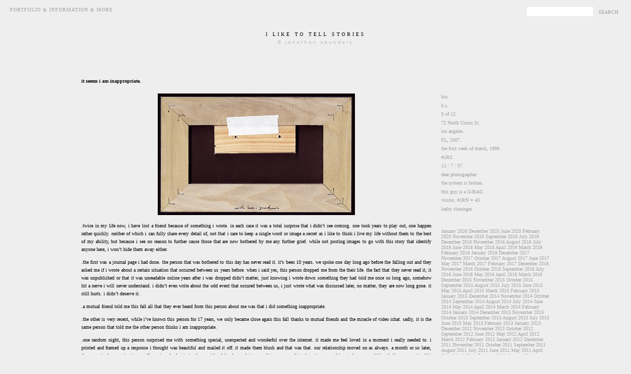

--- FILE ---
content_type: text/html; charset=UTF-8
request_url: http://www.iliketotellstories.com/2008/03/20/it-seems-i-am-inappropriate/
body_size: 5913
content:
<!DOCTYPE html PUBLIC "-//W3C//DTD XHTML 1.0 Transitional//EN" "http://www.w3.org/TR/xhtml1/DTD/xhtml1-transitional.dtd">
<html xmlns="http://www.w3.org/1999/xhtml" lang="en-US">

<head profile="http://gmpg.org/xfn/11">
<meta http-equiv="Content-Type" content="text/html; charset=UTF-8" />

<title>i like to tell stories  : 
	 
	 it seems i am inappropriate.
	 
     </title>
<meta name="description" content="Photographs & Stories by Jonathan Saunders." />

 <script type="text/javascript">(function() { var a=window;function e(b){this.t={};this.tick=function(c,h,d){d=d?d:(new Date).getTime();this.t[c]=[d,h]};this.tick("start",null,b)}var f=new e;a.jstiming={Timer:e,load:f};try{a.jstiming.pt=a.gtbExternal&&a.gtbExternal.pageT()||a.external&&a.external.pageT}catch(g){};a.tickAboveFold=function(b){b=b;var c=0;if(b.offsetParent){do c+=b.offsetTop;while(b=b.offsetParent)}b=c;b<=750&&a.jstiming.load.tick("aft")};var i=false;function j(){if(!i){i=true;a.jstiming.load.tick("firstScrollTime")}}a.addEventListener?a.addEventListener("scroll",j,false):a.attachEvent("onscroll",j); })();</script><meta http-equiv="Content-Type" content="text/html; charset=UTF-8">

 <link rel="SHORTCUT ICON" href="http://www.iliketotellstories.com/uploaded_images/favicon.ico">




<link rel="stylesheet" href="http://www.iliketotellstories.com/wp-content/themes/iliketotellstories/style.css" type="text/css" media="screen" />
<link rel="pingback" href="http://www.iliketotellstories.com/xmlrpc.php" />

<style type="text/css" media="screen">

	#page { background: url("http://www.iliketotellstories.com/wp-content/themes/iliketotellstories/images/kubrickbgwide.jpg") repeat-y top; border: none; }

</style>


<meta name='robots' content='max-image-preview:large' />
<link rel="alternate" type="application/rss+xml" title="i like to tell stories &raquo; Feed" href="http://www.iliketotellstories.com/feed/" />
<link rel="alternate" type="application/rss+xml" title="i like to tell stories &raquo; Comments Feed" href="http://www.iliketotellstories.com/comments/feed/" />
<link rel="alternate" type="application/rss+xml" title="i like to tell stories &raquo; it seems i am inappropriate. Comments Feed" href="http://www.iliketotellstories.com/2008/03/20/it-seems-i-am-inappropriate/feed/" />
<link rel="alternate" title="oEmbed (JSON)" type="application/json+oembed" href="http://www.iliketotellstories.com/wp-json/oembed/1.0/embed?url=http%3A%2F%2Fwww.iliketotellstories.com%2F2008%2F03%2F20%2Fit-seems-i-am-inappropriate%2F" />
<link rel="alternate" title="oEmbed (XML)" type="text/xml+oembed" href="http://www.iliketotellstories.com/wp-json/oembed/1.0/embed?url=http%3A%2F%2Fwww.iliketotellstories.com%2F2008%2F03%2F20%2Fit-seems-i-am-inappropriate%2F&#038;format=xml" />
<style id='wp-img-auto-sizes-contain-inline-css' type='text/css'>
img:is([sizes=auto i],[sizes^="auto," i]){contain-intrinsic-size:3000px 1500px}
/*# sourceURL=wp-img-auto-sizes-contain-inline-css */
</style>
<style id='wp-emoji-styles-inline-css' type='text/css'>

	img.wp-smiley, img.emoji {
		display: inline !important;
		border: none !important;
		box-shadow: none !important;
		height: 1em !important;
		width: 1em !important;
		margin: 0 0.07em !important;
		vertical-align: -0.1em !important;
		background: none !important;
		padding: 0 !important;
	}
/*# sourceURL=wp-emoji-styles-inline-css */
</style>
<style id='wp-block-library-inline-css' type='text/css'>
:root{--wp-block-synced-color:#7a00df;--wp-block-synced-color--rgb:122,0,223;--wp-bound-block-color:var(--wp-block-synced-color);--wp-editor-canvas-background:#ddd;--wp-admin-theme-color:#007cba;--wp-admin-theme-color--rgb:0,124,186;--wp-admin-theme-color-darker-10:#006ba1;--wp-admin-theme-color-darker-10--rgb:0,107,160.5;--wp-admin-theme-color-darker-20:#005a87;--wp-admin-theme-color-darker-20--rgb:0,90,135;--wp-admin-border-width-focus:2px}@media (min-resolution:192dpi){:root{--wp-admin-border-width-focus:1.5px}}.wp-element-button{cursor:pointer}:root .has-very-light-gray-background-color{background-color:#eee}:root .has-very-dark-gray-background-color{background-color:#313131}:root .has-very-light-gray-color{color:#eee}:root .has-very-dark-gray-color{color:#313131}:root .has-vivid-green-cyan-to-vivid-cyan-blue-gradient-background{background:linear-gradient(135deg,#00d084,#0693e3)}:root .has-purple-crush-gradient-background{background:linear-gradient(135deg,#34e2e4,#4721fb 50%,#ab1dfe)}:root .has-hazy-dawn-gradient-background{background:linear-gradient(135deg,#faaca8,#dad0ec)}:root .has-subdued-olive-gradient-background{background:linear-gradient(135deg,#fafae1,#67a671)}:root .has-atomic-cream-gradient-background{background:linear-gradient(135deg,#fdd79a,#004a59)}:root .has-nightshade-gradient-background{background:linear-gradient(135deg,#330968,#31cdcf)}:root .has-midnight-gradient-background{background:linear-gradient(135deg,#020381,#2874fc)}:root{--wp--preset--font-size--normal:16px;--wp--preset--font-size--huge:42px}.has-regular-font-size{font-size:1em}.has-larger-font-size{font-size:2.625em}.has-normal-font-size{font-size:var(--wp--preset--font-size--normal)}.has-huge-font-size{font-size:var(--wp--preset--font-size--huge)}.has-text-align-center{text-align:center}.has-text-align-left{text-align:left}.has-text-align-right{text-align:right}.has-fit-text{white-space:nowrap!important}#end-resizable-editor-section{display:none}.aligncenter{clear:both}.items-justified-left{justify-content:flex-start}.items-justified-center{justify-content:center}.items-justified-right{justify-content:flex-end}.items-justified-space-between{justify-content:space-between}.screen-reader-text{border:0;clip-path:inset(50%);height:1px;margin:-1px;overflow:hidden;padding:0;position:absolute;width:1px;word-wrap:normal!important}.screen-reader-text:focus{background-color:#ddd;clip-path:none;color:#444;display:block;font-size:1em;height:auto;left:5px;line-height:normal;padding:15px 23px 14px;text-decoration:none;top:5px;width:auto;z-index:100000}html :where(.has-border-color){border-style:solid}html :where([style*=border-top-color]){border-top-style:solid}html :where([style*=border-right-color]){border-right-style:solid}html :where([style*=border-bottom-color]){border-bottom-style:solid}html :where([style*=border-left-color]){border-left-style:solid}html :where([style*=border-width]){border-style:solid}html :where([style*=border-top-width]){border-top-style:solid}html :where([style*=border-right-width]){border-right-style:solid}html :where([style*=border-bottom-width]){border-bottom-style:solid}html :where([style*=border-left-width]){border-left-style:solid}html :where(img[class*=wp-image-]){height:auto;max-width:100%}:where(figure){margin:0 0 1em}html :where(.is-position-sticky){--wp-admin--admin-bar--position-offset:var(--wp-admin--admin-bar--height,0px)}@media screen and (max-width:600px){html :where(.is-position-sticky){--wp-admin--admin-bar--position-offset:0px}}

/*# sourceURL=wp-block-library-inline-css */
</style>
<style id='classic-theme-styles-inline-css' type='text/css'>
/*! This file is auto-generated */
.wp-block-button__link{color:#fff;background-color:#32373c;border-radius:9999px;box-shadow:none;text-decoration:none;padding:calc(.667em + 2px) calc(1.333em + 2px);font-size:1.125em}.wp-block-file__button{background:#32373c;color:#fff;text-decoration:none}
/*# sourceURL=/wp-includes/css/classic-themes.min.css */
</style>
<link rel="https://api.w.org/" href="http://www.iliketotellstories.com/wp-json/" /><link rel="alternate" title="JSON" type="application/json" href="http://www.iliketotellstories.com/wp-json/wp/v2/posts/356" /><link rel="EditURI" type="application/rsd+xml" title="RSD" href="http://www.iliketotellstories.com/xmlrpc.php?rsd" />
<meta name="generator" content="WordPress 6.9" />
<link rel="canonical" href="http://www.iliketotellstories.com/2008/03/20/it-seems-i-am-inappropriate/" />
<link rel='shortlink' href='http://www.iliketotellstories.com/?p=356' />
</head>
<body class="wp-singular post-template-default single single-post postid-356 single-format-standard wp-theme-iliketotellstories">

<div id='top_bar'>
	<div id='top_nav'>
		<a href='http://work.iliketotellstories.com' target='_blank'>Portfolio & Information & More</a>
	</div>
	
	<div id='top_search'>
		<form id="searchform" method="get" action="http://www.iliketotellstories.com">			
			<input type="text" name="s" id="s" size="15" /><input type="submit" value="Search" />			
		</form>
	</div>
	
</div>
	
	
	
<div id="header">

  <h1 id="blog-title">
    		<a href="http://www.iliketotellstories.com/">	
		i like to tell stories		</a>
		
  </h1>
  <p id="description">© jonathan saunders</p>

</div>

<!-- Begin #content -->
<div id="content">

<!-- Begin #main -->
<div id="main"><div id="main2">


	
	
	

	
					    
			<h2 class="date-header">March 20th, 2008</h2>
			
			<div class="post">
         
			    <h3 class="post-title">it seems i am inappropriate.</h3>
				
				<div class="post-body">
					<div>
						<div style="clear: both;"></div>
						<center>						
							<div class="post-body">
<div>
<div style="clear:both;"></div>
<p><a onblur="try {parent.deselectBloggerImageGracefully();} catch(e) {}" href="http://www.iliketotellstories.com/uploaded_images/gift_backside-755836.jpg"><img decoding="async" style="margin: 0px auto 10px; display: block; text-align: center; cursor: pointer;" src="http://www.iliketotellstories.com/uploaded_images/gift_backside-755800.jpg" alt="" border="0" /></a></p>
<div style="text-align: justify;">.twice in my life now, i have lost a friend because of something i wrote. in each case it was a total surprise that i didn&#8217;t see coming. one took years to play out, one happen rather quickly. neither of which i can fully share every detail of, not that i care to keep a single word or image a secret as i like to think i live my life without them to the best of my ability, but because i see no reason to further cause those that are now bothered by me any further grief. while not posting images to go with this story that identify anyone here, i won&#8217;t hide them away either.</p>
<p>.the first was a journal page i had done. the person that was bothered to this day has never read it. it&#8217;s been 10 years. we spoke one day long ago before the falling out and they asked me if i wrote about a certain situation that occurred between us years before. when i said yes, this person dropped me from the their life. the fact that they never read it, it was unpublished or that it was unreadable online years after i was dropped didn&#8217;t matter, just knowing i wrote down something they had told me once so long ago, somehow hit a nerve i will never understand. i didn&#8217;t even write about the odd event that occured between us, i just wrote what was discussed later, no matter, they are now long gone. it still hurts. i didn&#8217;t deserve it.</p>
<p>.a mutual friend told me this fall all that they ever heard from this person about me was that i did something inappropriate.</p>
<p>.the other is very recent, while i&#8217;ve known this person for 17 years, we only became close again this fall thanks to mutual friends and the miracle of video ichat. sadly, it is the same person that told me the other person thinks i am inappropriate.</p>
<p>.one random night, this person surprised me with something special, unexpected and wonderful over the internet. it made me feel loved in a moment i really needed to. i printed and framed up a response i thought was beautiful and mailed it off. it made them blush and that was that. our relationship moved on as always. a month or so later, they surprised me again, i sent off a series of what i simply considered thank you letters. nothing more nothing less, just something to keep our odd bond alive, no matter if it was fantasy or reality, real or fake, it was how our relationship was defining itself. so i thought.</p>
<p>.it would seem i was wrong again. this person too disappeared only after it was them that open the door. it still hurts, i didn&#8217;t deserve it.</p>
<p>.twice, two people i considered important in my life are gone, because of something i did for them i considered special, maybe off the map a little, yet otherwise grounded in sincerity, respect and love.</p>
<p>.twice, both opened the door to a side of them i hadn&#8217;t known, twice, it was my reaction in writing or images that then made then vanish. i wish it didn&#8217;t, i wish i still knew them. i wish i could say i would do it different, but everything i wrote, every image i made, in those moments, felt right, felt good, to make, to share and to give away.</p>
<p>.it seems i am inappropriate.</p></div>
<div style="clear:both; padding-bottom:0.25em"></div>
</p></div>
</p></div>
						</center>
						<div style="clear: both; padding-bottom: 0.25em;">
						</div>
					</div>
			    </div>		    

			 </div>
			 <!-- End .post -->
			 
			 
			 
		

			
							
	
		</div>
	</div>
<!-- End #main -->



<!-- Begin #sidebar -->
<div id="sidebar"><div id="sidebar2">
 
  
  <!-- Begin #profile-container -->  
   
  <!-- End #profile -->  

        
  <h2 class="sidebar-title">-</h2>
  

  
	  <h2 class="sidebar-title">-</h2>
	    <ul id="recently">
			<li><a href="http://www.iliketotellstories.com/2008/03/19/bio/">
	 
	 bio.
	 
    </a></li><li><a href="http://www.iliketotellstories.com/2008/03/18/b-s/">
	 
	 b.s.
	 
    </a></li><li><a href="http://www.iliketotellstories.com/2008/03/17/9-of-12/">
	 
	 9 of 12.
	 
    </a></li><li><a href="http://www.iliketotellstories.com/2008/03/14/72-north-union-st/">
	 
	 72 North Union St.
	 
    </a></li><li><a href="http://www.iliketotellstories.com/2008/03/11/los-angeles-3/">
	 
	 los angeles.
	 
    </a></li><li><a href="http://www.iliketotellstories.com/2008/03/09/fl-2007/">
	 
	 FL, 2007.
	 
    </a></li><li><a href="http://www.iliketotellstories.com/2008/03/07/the-first-week-of-march-1998/">
	 
	 the first week of march, 1998.
	 
    </a></li><li><a href="http://www.iliketotellstories.com/2008/03/06/1rs/">
	 
	 #1RS.
	 
    </a></li><li><a href="http://www.iliketotellstories.com/2008/03/05/12-7-07/"> 	  	 12 / 7 / 07. 	      </a></li><li><a href="http://www.iliketotellstories.com/2008/03/05/dear-photographer/"> 	  	 dear photographer. 	      </a></li><li><a href="http://www.iliketotellstories.com/2008/03/04/the-system-is-broken/"> 	  	 the system is broken. 	      </a></li><li><a href="http://www.iliketotellstories.com/2008/03/04/this-guy-is-a-g-bag/"> 	  	 this guy is a G-BAG. 	      </a></li><li><a href="http://www.iliketotellstories.com/2008/03/01/visitor-1rn-43/">
	 
	 visitor, #1RN = 43.
	 
    </a></li><li><a href="http://www.iliketotellstories.com/2008/02/29/kathy-cloninger/">
	 
	 kathy cloninger.
	 
    </a></li>      
	  </ul>
    <ul class="archive-list">
			<a href='http://www.iliketotellstories.com/2026/01/'>January 2026</a>
	<a href='http://www.iliketotellstories.com/2025/12/'>December 2025</a>
	<a href='http://www.iliketotellstories.com/2020/06/'>June 2020</a>
	<a href='http://www.iliketotellstories.com/2020/02/'>February 2020</a>
	<a href='http://www.iliketotellstories.com/2019/11/'>November 2019</a>
	<a href='http://www.iliketotellstories.com/2019/09/'>September 2019</a>
	<a href='http://www.iliketotellstories.com/2019/07/'>July 2019</a>
	<a href='http://www.iliketotellstories.com/2018/12/'>December 2018</a>
	<a href='http://www.iliketotellstories.com/2018/11/'>November 2018</a>
	<a href='http://www.iliketotellstories.com/2018/08/'>August 2018</a>
	<a href='http://www.iliketotellstories.com/2018/07/'>July 2018</a>
	<a href='http://www.iliketotellstories.com/2018/06/'>June 2018</a>
	<a href='http://www.iliketotellstories.com/2018/05/'>May 2018</a>
	<a href='http://www.iliketotellstories.com/2018/04/'>April 2018</a>
	<a href='http://www.iliketotellstories.com/2018/03/'>March 2018</a>
	<a href='http://www.iliketotellstories.com/2018/02/'>February 2018</a>
	<a href='http://www.iliketotellstories.com/2018/01/'>January 2018</a>
	<a href='http://www.iliketotellstories.com/2017/12/'>December 2017</a>
	<a href='http://www.iliketotellstories.com/2017/11/'>November 2017</a>
	<a href='http://www.iliketotellstories.com/2017/10/'>October 2017</a>
	<a href='http://www.iliketotellstories.com/2017/08/'>August 2017</a>
	<a href='http://www.iliketotellstories.com/2017/06/'>June 2017</a>
	<a href='http://www.iliketotellstories.com/2017/05/'>May 2017</a>
	<a href='http://www.iliketotellstories.com/2017/03/'>March 2017</a>
	<a href='http://www.iliketotellstories.com/2017/02/'>February 2017</a>
	<a href='http://www.iliketotellstories.com/2016/12/'>December 2016</a>
	<a href='http://www.iliketotellstories.com/2016/11/'>November 2016</a>
	<a href='http://www.iliketotellstories.com/2016/10/'>October 2016</a>
	<a href='http://www.iliketotellstories.com/2016/09/'>September 2016</a>
	<a href='http://www.iliketotellstories.com/2016/07/'>July 2016</a>
	<a href='http://www.iliketotellstories.com/2016/06/'>June 2016</a>
	<a href='http://www.iliketotellstories.com/2016/05/'>May 2016</a>
	<a href='http://www.iliketotellstories.com/2016/04/'>April 2016</a>
	<a href='http://www.iliketotellstories.com/2016/03/'>March 2016</a>
	<a href='http://www.iliketotellstories.com/2015/12/'>December 2015</a>
	<a href='http://www.iliketotellstories.com/2015/11/'>November 2015</a>
	<a href='http://www.iliketotellstories.com/2015/10/'>October 2015</a>
	<a href='http://www.iliketotellstories.com/2015/09/'>September 2015</a>
	<a href='http://www.iliketotellstories.com/2015/08/'>August 2015</a>
	<a href='http://www.iliketotellstories.com/2015/07/'>July 2015</a>
	<a href='http://www.iliketotellstories.com/2015/06/'>June 2015</a>
	<a href='http://www.iliketotellstories.com/2015/05/'>May 2015</a>
	<a href='http://www.iliketotellstories.com/2015/04/'>April 2015</a>
	<a href='http://www.iliketotellstories.com/2015/03/'>March 2015</a>
	<a href='http://www.iliketotellstories.com/2015/02/'>February 2015</a>
	<a href='http://www.iliketotellstories.com/2015/01/'>January 2015</a>
	<a href='http://www.iliketotellstories.com/2014/12/'>December 2014</a>
	<a href='http://www.iliketotellstories.com/2014/11/'>November 2014</a>
	<a href='http://www.iliketotellstories.com/2014/10/'>October 2014</a>
	<a href='http://www.iliketotellstories.com/2014/09/'>September 2014</a>
	<a href='http://www.iliketotellstories.com/2014/08/'>August 2014</a>
	<a href='http://www.iliketotellstories.com/2014/07/'>July 2014</a>
	<a href='http://www.iliketotellstories.com/2014/06/'>June 2014</a>
	<a href='http://www.iliketotellstories.com/2014/05/'>May 2014</a>
	<a href='http://www.iliketotellstories.com/2014/04/'>April 2014</a>
	<a href='http://www.iliketotellstories.com/2014/03/'>March 2014</a>
	<a href='http://www.iliketotellstories.com/2014/02/'>February 2014</a>
	<a href='http://www.iliketotellstories.com/2014/01/'>January 2014</a>
	<a href='http://www.iliketotellstories.com/2013/12/'>December 2013</a>
	<a href='http://www.iliketotellstories.com/2013/11/'>November 2013</a>
	<a href='http://www.iliketotellstories.com/2013/10/'>October 2013</a>
	<a href='http://www.iliketotellstories.com/2013/09/'>September 2013</a>
	<a href='http://www.iliketotellstories.com/2013/08/'>August 2013</a>
	<a href='http://www.iliketotellstories.com/2013/07/'>July 2013</a>
	<a href='http://www.iliketotellstories.com/2013/06/'>June 2013</a>
	<a href='http://www.iliketotellstories.com/2013/05/'>May 2013</a>
	<a href='http://www.iliketotellstories.com/2013/02/'>February 2013</a>
	<a href='http://www.iliketotellstories.com/2013/01/'>January 2013</a>
	<a href='http://www.iliketotellstories.com/2012/12/'>December 2012</a>
	<a href='http://www.iliketotellstories.com/2012/11/'>November 2012</a>
	<a href='http://www.iliketotellstories.com/2012/10/'>October 2012</a>
	<a href='http://www.iliketotellstories.com/2012/09/'>September 2012</a>
	<a href='http://www.iliketotellstories.com/2012/06/'>June 2012</a>
	<a href='http://www.iliketotellstories.com/2012/05/'>May 2012</a>
	<a href='http://www.iliketotellstories.com/2012/04/'>April 2012</a>
	<a href='http://www.iliketotellstories.com/2012/03/'>March 2012</a>
	<a href='http://www.iliketotellstories.com/2012/02/'>February 2012</a>
	<a href='http://www.iliketotellstories.com/2012/01/'>January 2012</a>
	<a href='http://www.iliketotellstories.com/2011/12/'>December 2011</a>
	<a href='http://www.iliketotellstories.com/2011/11/'>November 2011</a>
	<a href='http://www.iliketotellstories.com/2011/10/'>October 2011</a>
	<a href='http://www.iliketotellstories.com/2011/09/'>September 2011</a>
	<a href='http://www.iliketotellstories.com/2011/08/'>August 2011</a>
	<a href='http://www.iliketotellstories.com/2011/07/'>July 2011</a>
	<a href='http://www.iliketotellstories.com/2011/06/'>June 2011</a>
	<a href='http://www.iliketotellstories.com/2011/05/'>May 2011</a>
	<a href='http://www.iliketotellstories.com/2011/04/'>April 2011</a>
	<a href='http://www.iliketotellstories.com/2011/03/'>March 2011</a>
	<a href='http://www.iliketotellstories.com/2011/02/'>February 2011</a>
	<a href='http://www.iliketotellstories.com/2011/01/'>January 2011</a>
	<a href='http://www.iliketotellstories.com/2010/12/'>December 2010</a>
	<a href='http://www.iliketotellstories.com/2010/11/'>November 2010</a>
	<a href='http://www.iliketotellstories.com/2010/10/'>October 2010</a>
	<a href='http://www.iliketotellstories.com/2010/09/'>September 2010</a>
	<a href='http://www.iliketotellstories.com/2010/08/'>August 2010</a>
	<a href='http://www.iliketotellstories.com/2010/07/'>July 2010</a>
	<a href='http://www.iliketotellstories.com/2010/06/'>June 2010</a>
	<a href='http://www.iliketotellstories.com/2010/05/'>May 2010</a>
	<a href='http://www.iliketotellstories.com/2010/04/'>April 2010</a>
	<a href='http://www.iliketotellstories.com/2010/03/'>March 2010</a>
	<a href='http://www.iliketotellstories.com/2010/02/'>February 2010</a>
	<a href='http://www.iliketotellstories.com/2010/01/'>January 2010</a>
	<a href='http://www.iliketotellstories.com/2009/12/'>December 2009</a>
	<a href='http://www.iliketotellstories.com/2009/11/'>November 2009</a>
	<a href='http://www.iliketotellstories.com/2009/10/'>October 2009</a>
	<a href='http://www.iliketotellstories.com/2009/09/'>September 2009</a>
	<a href='http://www.iliketotellstories.com/2009/08/'>August 2009</a>
	<a href='http://www.iliketotellstories.com/2009/07/'>July 2009</a>
	<a href='http://www.iliketotellstories.com/2009/06/'>June 2009</a>
	<a href='http://www.iliketotellstories.com/2009/05/'>May 2009</a>
	<a href='http://www.iliketotellstories.com/2009/04/'>April 2009</a>
	<a href='http://www.iliketotellstories.com/2009/03/'>March 2009</a>
	<a href='http://www.iliketotellstories.com/2009/02/'>February 2009</a>
	<a href='http://www.iliketotellstories.com/2009/01/'>January 2009</a>
	<a href='http://www.iliketotellstories.com/2008/12/'>December 2008</a>
	<a href='http://www.iliketotellstories.com/2008/11/'>November 2008</a>
	<a href='http://www.iliketotellstories.com/2008/10/'>October 2008</a>
	<a href='http://www.iliketotellstories.com/2008/09/'>September 2008</a>
	<a href='http://www.iliketotellstories.com/2008/08/'>August 2008</a>
	<a href='http://www.iliketotellstories.com/2008/07/'>July 2008</a>
	<a href='http://www.iliketotellstories.com/2008/06/'>June 2008</a>
	<a href='http://www.iliketotellstories.com/2008/05/'>May 2008</a>
	<a href='http://www.iliketotellstories.com/2008/04/'>April 2008</a>
	<a href='http://www.iliketotellstories.com/2008/03/'>March 2008</a>
	<a href='http://www.iliketotellstories.com/2008/02/'>February 2008</a>
	<a href='http://www.iliketotellstories.com/2008/01/'>January 2008</a>
	<a href='http://www.iliketotellstories.com/2007/12/'>December 2007</a>
	<a href='http://www.iliketotellstories.com/2007/11/'>November 2007</a>
	<a href='http://www.iliketotellstories.com/2007/10/'>October 2007</a>
	<a href='http://www.iliketotellstories.com/2007/09/'>September 2007</a>
	<a href='http://www.iliketotellstories.com/2007/08/'>August 2007</a>
	<a href='http://www.iliketotellstories.com/2007/07/'>July 2007</a>
	<a href='http://www.iliketotellstories.com/2007/06/'>June 2007</a>
	</ul>			

  
  <!--
  <p>This is a paragraph of text that could go in the sidebar.</p>
  -->
  


</div></div>
<!-- End #sidebar -->






</div>
<!-- End #content -->






</body></html>